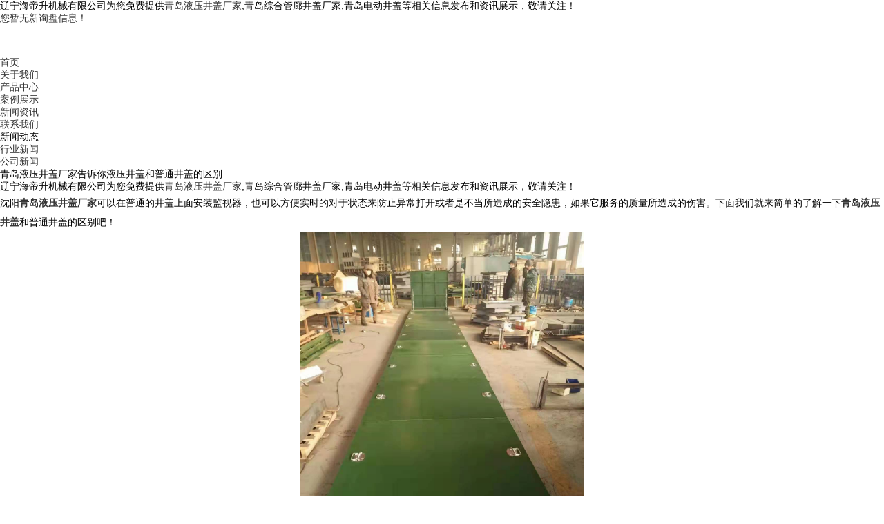

--- FILE ---
content_type: text/html; charset=utf-8
request_url: http://bj.lnhdsjx.com/news985412.html
body_size: 5170
content:
<!DOCTYPE html>
<html lang="en">
<head>
    <meta charset="gb2312">
    <meta name="viewport" content="width=device-width, initial-scale=1.0">
    <meta http-equiv="X-UA-Compatible" content="ie=edge">
    <title>青岛液压井盖厂家告诉你液压井盖和普通井盖的区别 -- 辽宁海帝升机械有限公司</title>
	<meta name="Keywords" content="沈阳液压井盖厂家,液压井盖厂家">
	<meta name="applicable-device" content="pc,mobile">
    <meta http-equiv="Cache-Control" content="no-transform"/>
    <meta name="MobileOptimized" content="width"/>
    <meta name="HandheldFriendly" content="true"/>
    <link rel="stylesheet" type="text/css" href="/template/NESTX0062/pc/css/style.css" />
    <script type="text/javascript" src="/template/NESTX0062/pc/js/jquery-3.1.1.min.js"></script>
	<script type="text/javascript" src="/template/NESTX0062/pc/js/xdd.js"></script>
	<script type="text/javascript" src="/template/NESTX0062/pc/js/bootstrap.min.js"></script>
<script>
(function(){
    var bp = document.createElement('script');
    var curProtocol = window.location.protocol.split(':')[0];
    if (curProtocol === 'https') {
        bp.src = 'https://zz.bdstatic.com/linksubmit/push.js';
    }
    else {
        bp.src = 'http://push.zhanzhang.baidu.com/push.js';
    }
    var s = document.getElementsByTagName("script")[0];
    s.parentNode.insertBefore(bp, s);
})();
</script></head>
<body>
  <div class="bannav">
	<div class="nav_box">
		<div class="xp_box">
			<div class="xp">
				<div class="xp_l">辽宁海帝升机械有限公司为您免费提供<a href="/">青岛液压井盖厂家</a>,青岛综合管廊井盖厂家,青岛电动井盖等相关信息发布和资讯展示，敬请关注！</div>
				<div class="xp_r"><script type="text/javascript" src="http://webapi.weidaoliu.com/msg/msgstat.ashx?shopid=18898"></script></div>
			</div>
		</div>
		<div class="logo"><img src="/img.ashx?shopid=18898&file=logo.png" alt="辽宁海帝升机械有限公司" height="46"></div>
		<div class="nav">
			<ul>
				<li class="active"><a rel="nofollow" href="/">首页</a><em></em></li>
				<li><a rel="nofollow" href="/about.html" >关于我们</a><em></em></li>
				<li><a rel="nofollow" href="/product.html" >产品中心</a><em></em></li>
				<li><a rel="nofollow" href="/case.html" >案例展示</a><em></em></li>
				<li><a rel="nofollow" href="/news.html" >新闻资讯</a><em></em></li>
				<li><a rel="nofollow" href="/contact.html" >联系我们</a><em></em></li>
			</ul>
		</div>
	</div>
	<div class="ev-line"></div>
</div>
		
<div class="carousel slide" data-ride="carousel" id="main_banner" >
	<!-- 下面的小点点，活动指示器 -->
	<ol class="carousel-indicators focus ">
		<li data-target="#main_banner" data-slide-to="0" class="active"></li>
		<li data-target="#main_banner" data-slide-to="1"></li>
		<li data-target="#main_banner" data-slide-to="2"></li>
	</ol>
	<!-- 轮播项 -->
	<div class="carousel-inner" role="listbox">		    
	</div>
	
	<script type="text/javascript">
		picarr = new Array();
		var files = "";
		picarr[1] = "/img.ashx?shopid=18898&no=true&file=2024071310091578.jpg";picarr[2] = "/img.ashx?shopid=18898&no=true&file=2024071310091782.jpg";picarr[3] = "/img.ashx?shopid=18898&no=true&file=2025073110302675.jpg";

		for(i=1;i<picarr.length;i++){
		  if(files=="") files = picarr[i];
		  else files += "|"+picarr[i];
			$(".carousel-inner").append("<div class='item'><img src="+picarr[i]+" alt=''></div>");
			$(".carousel-inner").children("div").eq(0).addClass("active");
		}			
	</script>		
</div>


    
    <div class="clear"></div>

    <div class="n-box">
        <div class="n-mian">
            <div class="ty-list-left">
                <div class="ty-list-title">新闻动态</div>
                <div class="ty-list-item">
                    <ul>
					
                        <li><a href="/newstype22958.html">行业新闻</a></li>
                    
                        <li><a href="/newstype22959.html">公司新闻</a></li>
                    
                    </ul>
                </div>
            </div>
            <div class="about-con line-30 xx">
                <h1>青岛液压井盖厂家告诉你液压井盖和普通井盖的区别</h1>
                <div class="clear"></div>
                <div class="p_detail">
                    <p>辽宁海帝升机械有限公司为您免费提供<a href="/">青岛液压井盖厂家</a>,青岛综合管廊井盖厂家,青岛电动井盖等相关信息发布和资讯展示，敬请关注！</p><p style="text-align: left; line-height: 2;">沈阳<a href="http://bj.lnhdsjx.com" target="_blank"><strong>青岛液压井盖厂家</strong></a>可以在普通的井盖上面安装监视器，也可以方便实时的对于状态来防止异常打开或者是不当所造成的安全隐患，如果它服务的质量所造成的伤害。下面我们就来简单的了解一下<a href="/product712437.html" target="_blank"><strong>青岛液压井盖</strong></a>和普通井盖的区别吧！</p><p style="text-align: center; line-height: 2;"><img src="/img.ashx?shopid=18898&file=2023110816540313.jpg" data-filename="img" style="max-width: 100%; width: 409.646px; height: 546.351px;"><br></p><p style="line-height: 2;">首先沈阳液压井盖厂家生产的产品是更加的安全的。现在随着技术的进步液压井盖厂家可以根据计算机网络的方式开针对自身的状态和环境的监视功能。的那个液压井盖打开损坏或者是错位的时候，智能硬件就可以立刻打开感知并向管理之后发出警报。</p><p style="line-height: 2;">其次相对于普通井盖来说它的设计也更加的人性化，沈阳液压井盖厂家在设计的时候是具有心跳报告的功能的。每天也可以向管理后台的状态数据以及操作的数据降它进行储存到井盖的数据池中的，大量的液压井盖数据也可以实现对于人孔盖的可视化监控，而且也可与跟踪每个井盖的设备信息和历史的数据。</p><p style="line-height: 2;"><br></p><p>青岛液压井盖厂家哪家好？青岛综合管廊井盖厂家报价是多少？青岛电动井盖质量怎么样？辽宁海帝升机械有限公司专业承接青岛液压井盖厂家,青岛综合管廊井盖厂家,青岛电动井盖,,电话:18102424016</p>
                </div>
                <div class="clear"></div>
                <p class="">来源：http://bj.lnhdsjx.com/news985412.html&nbsp;&nbsp;发布时间：2023-11-8 16:55:00</p>
                <div class="tag">相关标签：<a href='/news.html?key=沈阳液压井盖厂家'>沈阳液压井盖厂家</a>,<a href='/news.html?key=液压井盖厂家'>液压井盖厂家</a>,</div>
                <p><div>上一条：<a href="news985734.html">青岛综合管廊井盖厂家的功能都有哪些</a></div><div>下一条：<a href="news984549.html">青岛电动井盖都有什么新的突破</a></div></p>
                <div class="related_list">
                    <h4>相关新闻</h4>
                    <ul class="related_news">
					
                        <li><a rel="nofollow" href="/news1156517.html">青岛液压井盖厂家：液压井盖的适配性广不广，能对接不同规格的井下设施吗</a><span>2026-01-13</span></li>
                    
                        <li><a rel="nofollow" href="/news1155600.html">青岛液压井盖厂家：液压井盖承重强耐磨损能扛住吗</a><span>2025-12-23</span></li>
                    
                        <li><a rel="nofollow" href="/news1154764.html">青岛液压井盖厂家：液压井盖的适配性是否能满足道路、管网、园区等多场景安装需求</a><span>2025-12-10</span></li>
                    
                        <li><a rel="nofollow" href="/news1154353.html">青岛液压井盖厂家：液压井盖恶劣环境耐腐蚀性好吗</a><span>2025-12-02</span></li>
                    
                    </ul>
                </div>
                <div class="clear"></div>
                <div class="related_list">
                    <h4>相关产品</h4>
                    <ul class="related_pro">
					
                    </ul>
                </div>
            </div>
        </div>
    </div>

    <div class="clear"></div>

    <div class="footer">
	<div class="bottom">
		<div class="bottom_nav">
			<ul>
				<li><a rel="nofollow"  href="/">首页</a></li>
				<li><a rel="nofollow"  href="/about.html" >关于我们</a></li>
				<li><a rel="nofollow"  href="/product.html" >服务项目</a></li>
				<li><a rel="nofollow"  href="/case.html" >案例展示</a></li>
				<li><a rel="nofollow"  href="/news.html" >新闻资讯</a></li>
				<li><a rel="nofollow"  href="/contact.html" >联系我们</a></li>
				<li><a rel="nofollow"  href="/sitemap.html">网站地图</a></li>
				<li><a rel="nofollow"  href="/sitemap.xml">XML</a></li>
				<li><a rel="nofollow"  href="/changecity.html">城市分站</a></li>
			</ul>
			<div class="clear"></div>
			<div class="copyright">
				Copyright&copy;bj.lnhdsjx.com(<a title="复制链接" href="javascript:copyURL();" target="_parent" rel="nofollow">复制链接</a>)辽宁海帝升机械有限公司
				<br>
				青岛液压井盖厂家哪家好？青岛综合管廊井盖厂家报价是多少？青岛电动井盖质量怎么样？辽宁海帝升机械有限公司专业承接青岛液压井盖厂家,青岛综合管廊井盖厂家,青岛电动井盖,电话:18102424016
				<br>
                 备案号:<a href="http://beian.miit.gov.cn/" target="_blank">辽ICP备09027077号</a>

				Powered by<a href="http://www.nestcms.com" title="企业系统" target="_blank" rel="nofollow">筑巢ECMS</a>&nbsp;&nbsp;
			<script type="text/javascript">document.write(unescape("%3Cspan id='cnzz_stat_icon_1279843824'%3E%3C/span%3E%3Cscript src='https://v1.cnzz.com/z_stat.php%3Fid%3D1279843824%26show%3Dpic' type='text/javascript'%3E%3C/script%3E"));</script>&nbsp;&nbsp;
			</div>
           
			<div class="cityspread"><strong>热门城市推广: </strong>
				<a href="http://sy.lnhdsjx.com" target="_blank">沈阳</a> <a href="http://bj.lnhdsjx.com" target="_blank">青岛</a> <a href="http://cq.lnhdsjx.com" target="_blank">重庆</a> <a href="http://hz.lnhdsjx.com" target="_blank">杭州</a> <a href="http://nj.lnhdsjx.com" target="_blank">南京</a> <a href="http://sz.lnhdsjx.com" target="_blank">深圳</a> <a href="http://xm.lnhdsjx.com" target="_blank">厦门</a> <a href="http://hk.lnhdsjx.com" target="_blank">海口</a> </div>
		</div>
		<div class="ewm"><img src="/template/NESTX0062/pc/images/ewm.jpg" alt="" width="150" height="150"></div>
	</div>
</div>

<script type="text/javascript" src="http://webapi.zhuchao.cc/msg/message/messagesend.js?+Math.random()" id="SendMessageScript" cid="18898" mobile="18102424016" bcolor="色值"></script>
<script type="text/javascript">document.body.oncontextmenu=document.body.ondragstart= document.body.onselectstart=document.body.onbeforecopy=function(){return false;};
document.body.onselect=document.body.oncopy=document.body.onmouseup=function(){document.selection.empty();};</script>
<script>
var _hmt = _hmt || [];
(function() {
  var hm = document.createElement("script");
  hm.src = "https://hm.baidu.com/hm.js?57c964baf0f2e70fadccc0ba77d3c59d";
  var s = document.getElementsByTagName("script")[0]; 
  s.parentNode.insertBefore(hm, s);
})();
</script>
</body>
</html>